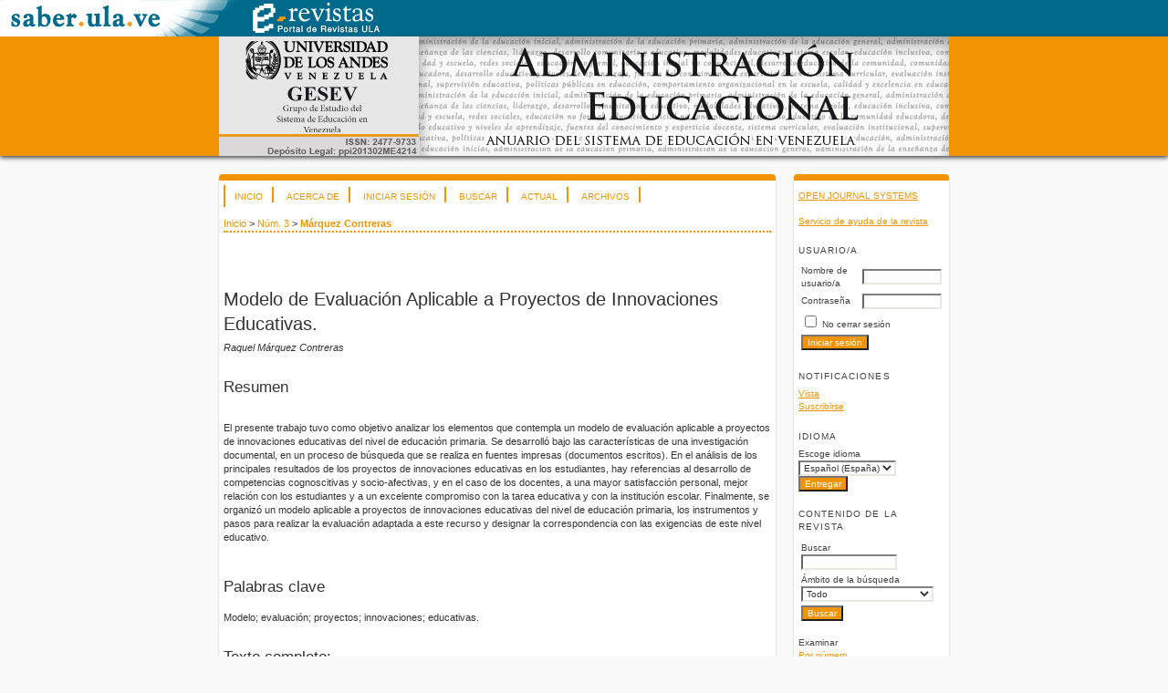

--- FILE ---
content_type: text/html; charset=utf-8
request_url: http://erevistas.saber.ula.ve/index.php/administracioneducacional/article/view/7051
body_size: 6214
content:
<?xml version="1.0" encoding="UTF-8"?>
<!DOCTYPE html PUBLIC "-//W3C//DTD XHTML 1.0 Transitional//EN"
	"http://www.w3.org/TR/xhtml1/DTD/xhtml1-transitional.dtd">
<html xmlns="http://www.w3.org/1999/xhtml" lang="es-ES" xml:lang="es-ES">
<head>
	<title>Modelo de Evaluación Aplicable a Proyectos de Innovaciones Educativas. | Márquez Contreras | Administración Educacional</title>
	<meta http-equiv="Content-Type" content="text/html; charset=utf-8" />
	<meta name="description" content="Modelo de Evaluación Aplicable a Proyectos de Innovaciones Educativas." />
			<meta name="keywords" content="Modelo; evaluación; proyectos; innovaciones; educativas." />
	
	<link rel="icon" href="http://erevistas.saber.ula.ve/public/journals/40/journalFavicon_es_ES.gif" type="" />
	<link rel="schema.DC" href="http://purl.org/dc/elements/1.1/" />

	<meta name="DC.Contributor.Sponsor" xml:lang="es" content=""/>
	<meta name="DC.Contributor.Sponsor" xml:lang="en" content=""/>
	<meta name="DC.Creator.PersonalName" content="Raquel Márquez Contreras"/>
	<meta name="DC.Date.dateSubmitted" scheme="ISO8601" content="2016-01-19"/>
	<meta name="DC.Date.issued" scheme="ISO8601" content="2016-01-19"/>
	<meta name="DC.Date.modified" scheme="ISO8601" content="2016-01-19"/>
	<meta name="DC.Description" xml:lang="es" content=" El presente trabajo tuvo como objetivo analizar los elementos que contempla un modelo de evaluación aplicable a proyectos de innovaciones educativas del nivel de educación primaria. Se desarrolló bajo las características de una investigación documental, en un proceso de búsqueda que se realiza en fuentes impresas (documentos escritos). En el análisis de los principales resultados de los proyectos de innovaciones educativas en los estudiantes, hay referencias al desarrollo de competencias cognoscitivas y socio-afectivas, y en el caso de los docentes, a una mayor satisfacción personal, mejor relación con los estudiantes y a un excelente compromiso con la tarea educativa y con la institución escolar. Finalmente, se organizó un modelo aplicable a proyectos de innovaciones educativas del nivel de educación primaria, los instrumentos y pasos para realizar la evaluación adaptada a este recurso y designar la correspondencia con las exigencias de este nivel educativo. "/>
	<meta name="DC.Description" xml:lang="en" content=" This paper aims to analyze the elements that include a model applicable to projects of educational innovations primary level evaluation. It was developed under the features of a documentary research in a search process that is performed on printed sources (written documents). In the analysis of the main results of the projects of educational innovation in students, there are references to the development of cognitive and socio-emotional skills, and in the case of teachers, greater personal satisfaction, better relationship with students and an excellent commitment to educational work with the school. Finally, a project applicable to educational innovations primary level model, tools and steps are organized for evaluation adapted to this resource and designate correspondence with the requirements of this level.    "/>
	<meta name="DC.Format" scheme="IMT" content="application/pdf"/>
	<meta name="DC.Identifier" content="7051"/>
	<meta name="DC.Identifier.pageNumber" content="67-77"/>
	<meta name="DC.Identifier.URI" content="http://erevistas.saber.ula.ve/index.php/administracioneducacional/article/view/7051"/>
	<meta name="DC.Language" scheme="ISO639-1" content="es"/>
	<meta name="DC.Rights" content="Copyright (c)  " />
	<meta name="DC.Rights" content=""/>
	<meta name="DC.Source" content="Administración Educacional"/>
	<meta name="DC.Source.Issue" content="3"/>	<meta name="DC.Source.URI" content="http://erevistas.saber.ula.ve/index.php/administracioneducacional"/>
	<meta name="DC.Source.Volume" content="0"/>						<meta name="DC.Subject" xml:lang="es" content="Modelo"/>
								<meta name="DC.Subject" xml:lang="es" content="evaluación"/>
								<meta name="DC.Subject" xml:lang="es" content="proyectos"/>
								<meta name="DC.Subject" xml:lang="es" content="innovaciones"/>
								<meta name="DC.Subject" xml:lang="es" content="educativas."/>
									<meta name="DC.Subject" xml:lang="en" content="Model"/>
								<meta name="DC.Subject" xml:lang="en" content="evaluation"/>
								<meta name="DC.Subject" xml:lang="en" content="Innovations"/>
								<meta name="DC.Subject" xml:lang="en" content="education."/>
				<meta name="DC.Title" content="Modelo de Evaluación Aplicable a Proyectos de Innovaciones Educativas."/>
				<meta name="DC.Title.Alternative" xml:lang="en" content="Applicable Model AssessmMent of EducationaAl InnovaAtion Projects."/>
		<meta name="DC.Type" content="Text.Serial.Journal"/>
	<meta name="DC.Type.articleType" content="Artículos de Investigación"/>
		<meta name="gs_meta_revision" content="1.1" />
	<meta name="citation_journal_title" content="Administración Educacional"/>
        <meta name="citation_author" content="Raquel Márquez Contreras"/>
        <meta name="citation_author_institution" content="Universidad de Los Andes (ULA)"/>
<meta name="citation_title" content="Modelo de Evaluación Aplicable a Proyectos de Innovaciones Educativas."/>

	<meta name="citation_date" content="2015"/>

	<meta name="citation_volume" content="0"/>
	<meta name="citation_issue" content="3"/>

			<meta name="citation_firstpage" content="67"/>
				<meta name="citation_lastpage" content="77"/>
		<meta name="citation_abstract_html_url" content="http://erevistas.saber.ula.ve/index.php/administracioneducacional/article/view/7051"/>
	<meta name="citation_language" content="es"/>
						<meta name="citation_keywords" xml:lang="es" content="Modelo"/>
								<meta name="citation_keywords" xml:lang="es" content="evaluación"/>
								<meta name="citation_keywords" xml:lang="es" content="proyectos"/>
								<meta name="citation_keywords" xml:lang="es" content="innovaciones"/>
								<meta name="citation_keywords" xml:lang="es" content="educativas."/>
									<meta name="citation_keywords" xml:lang="en" content="Model"/>
								<meta name="citation_keywords" xml:lang="en" content="evaluation"/>
								<meta name="citation_keywords" xml:lang="en" content="Innovations"/>
								<meta name="citation_keywords" xml:lang="en" content="education."/>
									<meta name="citation_pdf_url" content="http://erevistas.saber.ula.ve/index.php/administracioneducacional/article/download/7051/6918"/>
				

	<link rel="stylesheet" href="http://erevistas.saber.ula.ve/lib/pkp/styles/pkp.css" type="text/css" />
	<link rel="stylesheet" href="http://erevistas.saber.ula.ve/lib/pkp/styles/common.css" type="text/css" />
	<link rel="stylesheet" href="http://erevistas.saber.ula.ve/styles/common.css" type="text/css" />
	<link rel="stylesheet" href="http://erevistas.saber.ula.ve/styles/compiled.css" type="text/css" />
	<link rel="stylesheet" href="http://erevistas.saber.ula.ve/styles/articleView.css" type="text/css" />
			<link rel="stylesheet" href="http://erevistas.saber.ula.ve/lib/pkp/styles/rtEmbedded.css" type="text/css" />
	
	
	
	<link rel="stylesheet" href="http://erevistas.saber.ula.ve/styles/sidebar.css" type="text/css" />		<link rel="stylesheet" href="http://erevistas.saber.ula.ve/styles/rightSidebar.css" type="text/css" />	
			<link rel="stylesheet" href="http://erevistas.saber.ula.ve/public/site/sitestyle.css" type="text/css" />
			<link rel="stylesheet" href="http://erevistas.saber.ula.ve/public/journals/40/journalStyleSheet.css" type="text/css" />
			<link rel="stylesheet" href="http://erevistas.saber.ula.ve/plugins/blocks/languageToggle/styles/languageToggle.css" type="text/css" />
	
	<!-- Base Jquery -->
	<script type="text/javascript" src="//www.google.com/jsapi"></script>
	<script type="text/javascript">
		// Provide a local fallback if the CDN cannot be reached
		if (typeof google == 'undefined') {
			document.write(unescape("%3Cscript src='http://erevistas.saber.ula.ve/lib/pkp/js/lib/jquery/jquery.min.js' type='text/javascript'%3E%3C/script%3E"));
			document.write(unescape("%3Cscript src='http://erevistas.saber.ula.ve/lib/pkp/js/lib/jquery/plugins/jqueryUi.min.js' type='text/javascript'%3E%3C/script%3E"));
		} else {
			google.load("jquery", "1.4.4");
			google.load("jqueryui", "1.8.6");
		}
	</script>
	
	<!-- Compiled scripts -->
			
<script type="text/javascript" src="http://erevistas.saber.ula.ve/lib/pkp/js/lib/jquery/plugins/jquery.tag-it.js"></script>
<script type="text/javascript" src="http://erevistas.saber.ula.ve/lib/pkp/js/lib/jquery/plugins/jquery.cookie.js"></script>

<script type="text/javascript" src="http://erevistas.saber.ula.ve/lib/pkp/js/functions/fontController.js"></script>
<script type="text/javascript" src="http://erevistas.saber.ula.ve/lib/pkp/js/functions/general.js"></script>
<script type="text/javascript" src="http://erevistas.saber.ula.ve/lib/pkp/js/functions/jqueryValidatorI18n.js"></script>

<script type="text/javascript" src="http://erevistas.saber.ula.ve/lib/pkp/js/classes/Helper.js"></script>
<script type="text/javascript" src="http://erevistas.saber.ula.ve/lib/pkp/js/classes/ObjectProxy.js"></script>
<script type="text/javascript" src="http://erevistas.saber.ula.ve/lib/pkp/js/classes/Handler.js"></script>
<script type="text/javascript" src="http://erevistas.saber.ula.ve/lib/pkp/js/classes/linkAction/LinkActionRequest.js"></script>
<script type="text/javascript" src="http://erevistas.saber.ula.ve/lib/pkp/js/classes/features/Feature.js"></script>

<script type="text/javascript" src="http://erevistas.saber.ula.ve/lib/pkp/js/controllers/SiteHandler.js"></script><!-- Included only for namespace definition -->
<script type="text/javascript" src="http://erevistas.saber.ula.ve/lib/pkp/js/controllers/UrlInDivHandler.js"></script>
<script type="text/javascript" src="http://erevistas.saber.ula.ve/lib/pkp/js/controllers/AutocompleteHandler.js"></script>
<script type="text/javascript" src="http://erevistas.saber.ula.ve/lib/pkp/js/controllers/ExtrasOnDemandHandler.js"></script>
<script type="text/javascript" src="http://erevistas.saber.ula.ve/lib/pkp/js/controllers/form/FormHandler.js"></script>
<script type="text/javascript" src="http://erevistas.saber.ula.ve/lib/pkp/js/controllers/form/AjaxFormHandler.js"></script>
<script type="text/javascript" src="http://erevistas.saber.ula.ve/lib/pkp/js/controllers/form/ClientFormHandler.js"></script>
<script type="text/javascript" src="http://erevistas.saber.ula.ve/lib/pkp/js/controllers/grid/GridHandler.js"></script>
<script type="text/javascript" src="http://erevistas.saber.ula.ve/lib/pkp/js/controllers/linkAction/LinkActionHandler.js"></script>

<script type="text/javascript" src="http://erevistas.saber.ula.ve/js/pages/search/SearchFormHandler.js"></script>
<script type="text/javascript" src="http://erevistas.saber.ula.ve/js/statistics/ReportGeneratorFormHandler.js"></script>
<script type="text/javascript" src="http://erevistas.saber.ula.ve/plugins/generic/lucene/js/LuceneAutocompleteHandler.js"></script>

<script type="text/javascript" src="http://erevistas.saber.ula.ve/lib/pkp/js/lib/jquery/plugins/jquery.pkp.js"></script>	
	
	<link rel="alternate" type="application/atom+xml" title="Administración Educacional (atom+xml)" href="http://erevistas.saber.ula.ve/index.php/administracioneducacional/gateway/plugin/WebFeedGatewayPlugin/atom" />
	<link rel="alternate" type="application/rdf+xml" title="Administración Educacional (rdf+xml)" href="http://erevistas.saber.ula.ve/index.php/administracioneducacional/gateway/plugin/WebFeedGatewayPlugin/rss" />
	<link rel="alternate" type="application/rss+xml" title="Administración Educacional (rss+xml)" href="http://erevistas.saber.ula.ve/index.php/administracioneducacional/gateway/plugin/WebFeedGatewayPlugin/rss2" />
	<script type="text/javascript" src="http://erevistas.saber.ula.ve/js/relatedItems.js"></script>
	<script type="text/javascript" src="http://erevistas.saber.ula.ve/js/inlinePdf.js"></script>
	<script type="text/javascript" src="http://erevistas.saber.ula.ve/js/pdfobject.js"></script>

</head>
<body id="pkp-common-openJournalSystems">

<!-- OJO cambiar caminos de acuerdo a la instalacion donde se vayan a realizar los cambios -->
<!-- Copiar tambien las imagenes en las carpetas adecuadas -->
<div id="SABER_encabezado_comun" style="background-color: #006A8C;"><a href="http://www.saber.ula.ve"><img src="/imagenes/logo_saber_encab_secundario.gif" width="263" height="40"></a><a href="/"><img src="/imagenes/logo_erevistas_encab_secundario.gif" width="163" height="40"></a></div>
<div id="container">

<div id="header">
<div id="headerTitle">
<h1>
	<img src="http://erevistas.saber.ula.ve/public/journals/40/pageHeaderTitleImage_es_ES.jpg" width="800" height="131" alt="Encabezado de página" />
</h1>
</div>
</div>

<div id="body">

	<div id="sidebar">
							<div id="rightSidebar">
				<div class="block" id="sidebarDevelopedBy">
	<a class="blockTitle" href="http://pkp.sfu.ca/ojs/" id="developedBy">Open Journal Systems</a>
</div><div class="block" id="sidebarHelp">
	<a class="blockTitle" href="javascript:openHelp('http://erevistas.saber.ula.ve/index.php/administracioneducacional/help')">Servicio de ayuda de la revista</a>
</div><div class="block" id="sidebarUser">
			<span class="blockTitle">Usuario/a</span>
	
												<form method="post" action="http://erevistas.saber.ula.ve/index.php/administracioneducacional/login/signIn">
					<table>
						<tr>
							<td><label for="sidebar-username">Nombre de usuario/a</label></td>
							<td><input type="text" id="sidebar-username" name="username" value="" size="12" maxlength="32" class="textField" /></td>
						</tr>
						<tr>
							<td><label for="sidebar-password">Contraseña</label></td>
							<td><input type="password" id="sidebar-password" name="password" value="" size="12" class="textField" /></td>
						</tr>
						<tr>
							<td colspan="2"><input type="checkbox" id="remember" name="remember" value="1" /> <label for="remember">No cerrar sesión</label></td>
						</tr>
						<tr>
							<td colspan="2"><input type="submit" value="Iniciar sesión" class="button" /></td>
						</tr>
					</table>
				</form>
						</div> <div class="block" id="notification">
	<span class="blockTitle">Notificaciones</span>
	<ul>
					<li><a href="http://erevistas.saber.ula.ve/index.php/administracioneducacional/notification">Vista</a></li>
			<li><a href="http://erevistas.saber.ula.ve/index.php/administracioneducacional/notification/subscribeMailList">Suscribirse</a></li>
			</ul>
</div>

<div class="block" id="sidebarLanguageToggle">
	<script type="text/javascript">
		<!--
		function changeLanguage() {
			var e = document.getElementById('languageSelect');
			var new_locale = e.options[e.selectedIndex].value;

			var redirect_url = 'http://erevistas.saber.ula.ve/index.php/administracioneducacional/user/setLocale/NEW_LOCALE?source=%2Findex.php%2Fadministracioneducacional%2Farticle%2Fview%2F7051';
			redirect_url = redirect_url.replace("NEW_LOCALE", new_locale);

			window.location.href = redirect_url;
		}
		//-->
	</script>
	<span class="blockTitle">Idioma</span>
	<form action="#">
		<label for="languageSelect">Escoge idioma</label>
		<select id="languageSelect" size="1" name="locale" class="selectMenu"><option label="English" value="en_US">English</option>
<option label="Español (España)" value="es_ES" selected="selected">Español (España)</option>
</select>
		<input type="submit" class="button" value="Entregar" onclick="changeLanguage(); return false;" />
	</form>
</div>
<div class="block" id="sidebarNavigation">
	<span class="blockTitle">Contenido de la revista</span>

	<form id="simpleSearchForm" action="http://erevistas.saber.ula.ve/index.php/administracioneducacional/search/search">
		<table id="simpleSearchInput">
			<tr>
				<td>
													<label for="simpleQuery">Buscar <br />
					<input type="text" id="simpleQuery" name="simpleQuery" size="15" maxlength="255" value="" class="textField" /></label>
								</td>
			</tr>
			<tr>
				<td><label for="searchField">
				Ámbito de la búsqueda
				<br />
				<select id="searchField" name="searchField" size="1" class="selectMenu">
					<option label="Todo" value="query">Todo</option>
<option label="Autores/as" value="authors">Autores/as</option>
<option label="Título" value="title">Título</option>
<option label="Resumen" value="abstract">Resumen</option>
<option label="Términos de la indexación" value="indexTerms">Términos de la indexación</option>
<option label="Texto completo" value="galleyFullText">Texto completo</option>

				</select></label>
				</td>
			</tr>
			<tr>
				<td><input type="submit" value="Buscar" class="button" /></td>
			</tr>
		</table>
	</form>

	<br />

		<span class="blockSubtitle">Examinar</span>
	<ul>
		<li><a href="http://erevistas.saber.ula.ve/index.php/administracioneducacional/issue/archive">Por número</a></li>
		<li><a href="http://erevistas.saber.ula.ve/index.php/administracioneducacional/search/authors">Por autor/a</a></li>
		<li><a href="http://erevistas.saber.ula.ve/index.php/administracioneducacional/search/titles">Por título</a></li>
		
					<li><a href="http://erevistas.saber.ula.ve/index.php/index">Otras revistas</a></li>
						</ul>
	</div>


<div class="block" id="sidebarRTArticleTools">

	<span class="blockTitle">Herramientas del artículo</span>
				<div class="articleToolItem">
			<img src="http://erevistas.saber.ula.ve/plugins/blocks/readingTools/icons/printArticle.png" class="articleToolIcon" alt="" /> <a href="javascript:openRTWindow('http://erevistas.saber.ula.ve/index.php/administracioneducacional/rt/printerFriendly/7051/0');">Imprima este artículo</a>
		</div>
				<div class="articleToolItem">
			<img src="http://erevistas.saber.ula.ve/plugins/blocks/readingTools/icons/metadata.png" class="articleToolIcon" alt=""/> <a href="javascript:openRTWindow('http://erevistas.saber.ula.ve/index.php/administracioneducacional/rt/metadata/7051/0');">Metadatos de indexación</a><br />
		</div>
				<div class="articleToolItem">
			<img src="http://erevistas.saber.ula.ve/plugins/blocks/readingTools/icons/citeArticle.png" class="articleToolIcon" alt=""/> <a href="javascript:openRTWindow('http://erevistas.saber.ula.ve/index.php/administracioneducacional/rt/captureCite/7051/0');">Cómo citar un elemento</a><br />
		</div>
							<div class="articleToolItem">
			<img src="http://erevistas.saber.ula.ve/plugins/blocks/readingTools/icons/emailArticle.png" class="articleToolIcon" alt=""/>
			Envíe este artículo por correo electrónico <span style="font-size: 0.8em">(Inicie sesión)</span>		</div>
				<div class="articleToolItem">
			<img src="http://erevistas.saber.ula.ve/plugins/blocks/readingTools/icons/emailArticle.png" class="articleToolIcon" alt=""/>
			Enviar un correo electrónico al autor/a <span style="font-size: 0.8em">(Inicie sesión)</span>		</div>
		</div>

<div class="block" id="sidebarRTAuthorBios">
	<span class="blockTitle">
					Acerca del autor/a
			</span>
		<div class="authorBio">
	<p>
		<em>Raquel Márquez Contreras</em>
								<br />Universidad de Los Andes (ULA)			</p>

	<p>Coordinadora de Postgrado. Universidad de Los Andes. Núcleo Tovar</p>
	</div>
	
	</div>
<!-- Add javascript required for font sizer -->
<script type="text/javascript">
	<!--
	$(function(){
		fontSize("#sizer", "body", 9, 16, 32, ""); // Initialize the font sizer
	});
	// -->
</script>

<div class="block" id="sidebarFontSize" style="margin-bottom: 4px;">
	<span class="blockTitle">Tamaño de fuente</span>
	<div id="sizer"></div>
</div>
<br /><div class="block" id="sidebarInformation">
	<span class="blockTitle">Información</span>
	<ul>
		<li><a href="http://erevistas.saber.ula.ve/index.php/administracioneducacional/information/readers">Para lectores/as</a></li>		<li><a href="http://erevistas.saber.ula.ve/index.php/administracioneducacional/information/authors">Para autores/as</a></li>		<li><a href="http://erevistas.saber.ula.ve/index.php/administracioneducacional/information/librarians">Para bibliotecarios/as</a></li>	</ul>
</div>
<div class="block" id="sidebarWebFeed">
	<span class="blockTitle">Número actual</span>
	<a href="http://erevistas.saber.ula.ve/index.php/administracioneducacional/gateway/plugin/WebFeedGatewayPlugin/atom">
	<img src="http://erevistas.saber.ula.ve/plugins/generic/webFeed/templates/images/atom10_logo.gif" alt="Logotipo de Atom" border="0" /></a>
	<br />
	<a href="http://erevistas.saber.ula.ve/index.php/administracioneducacional/gateway/plugin/WebFeedGatewayPlugin/rss2">
	<img src="http://erevistas.saber.ula.ve/plugins/generic/webFeed/templates/images/rss20_logo.gif" alt="Logotipo de RSS2" border="0" /></a>
	<br />
	<a href="http://erevistas.saber.ula.ve/index.php/administracioneducacional/gateway/plugin/WebFeedGatewayPlugin/rss">
	<img src="http://erevistas.saber.ula.ve/plugins/generic/webFeed/templates/images/rss10_logo.gif" alt="Logotipo de RSS1" border="0" /></a>
</div>
			</div>
			</div>

<div id="main">

<div id="navbar">
	<ul class="menu">
		<li id="home"><a href="http://erevistas.saber.ula.ve/index.php/administracioneducacional/index">Inicio</a></li>
		<li id="about"><a href="http://erevistas.saber.ula.ve/index.php/administracioneducacional/about">Acerca de</a></li>

					<li id="login"><a href="http://erevistas.saber.ula.ve/index.php/administracioneducacional/login">Iniciar sesión</a></li>
												<li id="search"><a href="http://erevistas.saber.ula.ve/index.php/administracioneducacional/search">Buscar</a></li>
		
					<li id="current"><a href="http://erevistas.saber.ula.ve/index.php/administracioneducacional/issue/current">Actual</a></li>
			<li id="archives"><a href="http://erevistas.saber.ula.ve/index.php/administracioneducacional/issue/archive">Archivos</a></li>
		
				

								</ul>
</div>
<div id="breadcrumb">
	<a href="http://erevistas.saber.ula.ve/index.php/administracioneducacional/index" target="_parent">Inicio</a> &gt;
	<a href="http://erevistas.saber.ula.ve/index.php/administracioneducacional/issue/view/618" target="_parent">Núm. 3</a> &gt;	<a href="http://erevistas.saber.ula.ve/index.php/administracioneducacional/article/view/7051/0" class="current" target="_parent">Márquez Contreras</a>
</div>

<div id="content">


	<div id="topBar">
					</div>
		
	<div id="articleTitle"><h3>Modelo de Evaluación Aplicable a Proyectos de Innovaciones Educativas.</h3></div>
	<div id="authorString"><em>Raquel Márquez Contreras</em></div>
	<br />
			<div id="articleAbstract">
		<h4>Resumen</h4>
		<br />
		<div><p>El presente trabajo tuvo como objetivo analizar los elementos que contempla un modelo de evaluación aplicable a proyectos de innovaciones educativas del nivel de educación primaria. Se desarrolló bajo las características de una investigación documental, en un proceso de búsqueda que se realiza en fuentes impresas (documentos escritos). En el análisis de los principales resultados de los proyectos de innovaciones educativas en los estudiantes, hay referencias al desarrollo de competencias cognoscitivas y socio-afectivas, y en el caso de los docentes, a una mayor satisfacción personal, mejor relación con los estudiantes y a un excelente compromiso con la tarea educativa y con la institución escolar. Finalmente, se organizó un modelo aplicable a proyectos de innovaciones educativas del nivel de educación primaria, los instrumentos y pasos para realizar la evaluación adaptada a este recurso y designar la correspondencia con las exigencias de este nivel educativo.</p></div>
		<br />
		</div>
	
			<div id="articleSubject">
		<h4>Palabras clave</h4>
		<br />
		<div>Modelo; evaluación; proyectos; innovaciones; educativas.</div>
		<br />
		</div>
	
				
			<div id="articleFullText">
		<h4>Texto completo:</h4>
									<a href="http://erevistas.saber.ula.ve/index.php/administracioneducacional/article/view/7051/6918" class="file" target="_parent">PDF</a>
														</div>
	
	
	

<div class="separator"></div>

<h3>Enlaces refback</h3>

<ul>
				<li>No hay ningún enlace refback.</li>
	</ul>


		

<br /><br />
<p>ISSN: 2477-9733<br /> Depósito Legal: ppi201302ME4214</p><p><a href="https://creativecommons.org/licenses/by-nc-sa/4.0/deed.es" rel="license" target="_blank"><img style="border-width: 0;" src="/public/journals/indices/CC_licencia.png" alt="Creative Commons License" width="88" height="31" /></a><br />Todos los documentos publicados en esta revista se distribuyen bajo una <br /><a href="https://creativecommons.org/licenses/by-nc-sa/4.0/deed.es" target="_blank">Licencia Creative Commons Atribución -No Comercial- Compartir Igual 4.0 Internacional.</a><br /> Por lo que el envío, procesamiento y publicación de artículos en la revista es totalmente gratuito.</p><p><em>Se encuentra actualmente registrada y aceptada en las siguientes base de datos, directorios e índices:</em></p><table style="background-color: #fff;" width="200" border="0" cellspacing="0"><tbody><tr><td><a href="http://bdigital2.ula.ve:8080/xmlui/handle/654321/17" rel="nofollow" target="_blank"><span style="color: #000000;"><img src="/public/journals/indices/revencyt.jpg" alt="" width="136" height="50" border="0" /></span></a> </td><td><p><a href="https://www.latindex.org/latindex/ficha/26638" rel="nofollow" target="_blank"><img src="/public/journals/indices/latindex_FB.jpg" alt="" width="125" height="40" border="0" /></a></p></td><td width="153"><a href="https://redib.org/Record/oai_articulo3297539-administraci%C3%B3n-educacional" rel="nofollow" target="_blank"><span><img src="/public/journals/indices/redib2.jpg" alt="" width="152" height="50" border="0" /></span></a></td><td width="153"><a href="https://iresie.dgb.unam.mx/F/TV6VAHYKC9CFYYNQNVIHES9EFJN77KQYK9EL6MH2I4PD95QXEQ-16319?func=find-acc&amp;acc_sequence=000585745" rel="nofollow" target="_blank"><span><img src="/public/journals/indices/IRESIE.jpg" alt="" width="152" height="100" border="0" /></span></a></td></tr></tbody></table>
</div><!-- content -->
</div><!-- main -->
</div><!-- body -->



</div> <!-- container -->
</body>
</html>

--- FILE ---
content_type: text/css
request_url: http://erevistas.saber.ula.ve/styles/rightSidebar.css
body_size: 444
content:
/**
 * styles/rightSidebar.css
 *
 * Copyright (c) 2013-2016 Simon Fraser University Library
 * Copyright (c) 2003-2016 John Willinsky
 * Distributed under the GNU GPL v2. For full terms see the file docs/COPYING.
 *
 * Site-wide shared elements for pages including a right-hand sidebar.
 *
 */

/**
 * Common HTML elements
 */


#headerTitle {
	text-align: center;
	width: 100%;
}

#body {
	width: 100%;
}

#rightSidebar {
	float: right;
        /*width: 14%;*/
        width: 20%;
	padding: 1em 0em 1em 0em;
	font-size: 0.65em;
	height: 100%;
        /*margin-right: 10%;*/
        margin-right: 0%;
	margin-left: 2%;
}

* html #rightSidebar { margin-right: 5%; }

#main {
	float: left;
        /*width: 63%;*/
        width: 75%;
        /*margin-left: 10%;*/
        margin-left: 0%;
	display: inline;
	overflow: hidden;
}


--- FILE ---
content_type: text/css
request_url: http://erevistas.saber.ula.ve/public/journals/40/journalStyleSheet.css
body_size: 2474
content:
/**
 * common.css
 *
 * Copyright (c) 2003-2007 John Willinsky
 * Distributed under the GNU GPL v2. For full terms see the file docs/COPYING.
 *
 * Site-wide shared stylesheet.
 *
 * $Id: common.css,v 1.47 2007/11/14 22:36:20 asmecher Exp $
 */

/**
 * Common HTML elements
 */

body {
	font-family: Verdana, Geneva, Arial, Helvetica, sans-serif;
	margin: 0;
	padding: 0;
	color: #333333;
	background:#f9f9f9;
}

div {
	line-height: 140%;
	text-align: left;
}

table {
	border: 0;
	border-spacing: 0;
	font-size: 1.0em;
}

form {
	margin: 0;
}

a {
	text-decoration: underline;
}

a:link {
	color: #f29401;
	/*background-color: #e3f2fd;*/
}

a:active {
	color: #002746;		
	background-color: #f8fbf4;
}

a:visited {
	color: #f29401;		
	/*background-color: #e3f2fd;*/
}

a:hover {
	color: #fff;	
	background-color: #f29401;
}

a.plain {
	text-decoration: none;
}

ul {
	/*margin: 0.25em 0 0.75em 0;
	padding: 0 0 0 2.5em;*/
	margin: 0;
	padding: 0;
}

tt {
	font-size: 1.25em;
}

label {
}

label.error {
	color: #333333;
	background-color: #FFFFFF;
}

input.textField, select.selectMenu, textarea.textArea, input.uploadField {
	color: #333333;
	background-color: #FFFFFF;
	font-family: Verdana,Arial,Helvetica,sans-serif;
	border-top: 2px solid #7f7f7f;
	border-left: 2px solid #666;
	border-bottom: 2px solid #E8E8E1;
	border-right: 2px solid #E8E8E1;
	font-size: 1em;
}

input.button {
	padding-left: 0.5em;
	padding-right: 0.5em;
	background-color: #f29401;
	font-size: 1em;
	color: #fff;
}

input.defaultButton {
	background-color: #f29401;
	color: #FBFBF3;
	font-weight: bold;
}


/**
 * Main layout elements
 */

#container {
	line-height: 125%;
	text-align: center;
}

#header {
	padding: 0;
	margin: 0 auto;
	color: #333333;
	background-color:rgb(242, 148, 01);
	text-align: center;
	box-shadow: 0px 12px 15px 0px rgba(0, 0, 0, 0.24);
	box-shadow: 0 2px 5px rgba(66, 66, 66);
	/*position: fixed;*/
}

#headerTitle {
	text-align: left;
	/*margin: 0 auto;*/
	padding: 0;
	width: 800px;
}

#header h1 {
	margin: 0 auto;
	padding: 0;
	font-family: Arial, Helvetica, sans-serif;
	font-weight: normal;
	}

#body {
	width: 800px;
	margin: 0 auto;
}

#footer {
	min-height: 50px;
	position: relative;
	clear: both;
	color: #333333;
	background-color: #FFFFFF;
	text-align: center;
}

#footerContent {
	width: 800px;
	margin: 0 auto;
}

#main {
	/*padding: 0.5em 0em 2em 0em;*/
	border: 0;
	margin-top: 20px;
	background-color: #fff;
    border-top: 7px solid #f29401;
    vertical-align: top;
    box-shadow: 0px 2px 2px 0px rgba(0, 0, 0, 0.24);
    padding: 5px !important;
    border-radius: 4px 4px 4px 4px;
    -moz-border-radius: 4px 4px 4px 4px;
    -webkit-border-radius: 4px 4px 4px 4px;
}


#rightSidebar {
	margin-top: 20px;
	background-color: #fff;
    border-top: 7px solid #f29401;
    vertical-align: top;
    box-shadow: 0px 2px 2px 0px rgba(0, 0, 0, 0.24);
    padding: 5px !important;
    border-radius: 4px 4px 4px 4px;
    -moz-border-radius: 4px 4px 4px 4px;
    -webkit-border-radius: 4px 4px 4px 4px;
	}

#rightSidebar li{
	list-style: none;
	
	}

#main h2 {
	margin: 0em 1em 0.5em 0em;
	padding-top: 0.5em;
	font-family: Arial, Helvetica, sans-serif;
	font-weight: normal;
	color: #f29401;
}

#main h3 {
	margin: 0em 1em 0.5em 0em;
	padding-top: 0em;
	font-family: Arial, Helvetica, sans-serif;
	font-weight: normal;
}

#navbar {
	margin-right: 0;
	padding-bottom: 0;
	border-bottom:0;
	}

#breadcrumb {
	padding-top: 1em;
	font-size: 0.7em;
}

#content {
	margin: 0;
	padding: 0;
	padding-top: 0.5em;
	font-size: 0.7em;
	border-top: 2px dotted #f29401;
	
}

#content h3 {
	margin: 0em 1em 0.25em 0em;
	padding-top: 0.75em;
	font-family: Arial, Helvetica, sans-serif;
	font-weight: normal;
	font-size: 1.8em;
	line-height: 1.35em;
}

#content h4 {
	margin: 0em 1em 0.25em 0em;
	padding-top: 0.75em;
	font-family: Arial, Helvetica, sans-serif;
	font-weight: normal;
	font-size: 1.5em;
}

#content h5 {
	margin: 0em 1em 0.25em 0em;
	padding-top: 0.75em;
	font-weight: bold;
	font-size: 1em;
}


/**
 * Navigation bar
 */

#navbar a {
	font-size: 0.65em;

	letter-spacing: 0;
	color: #f29401;
	/*background-color:#e3f2fd;*/
	padding-left: 10px;
	padding-right: 10px;
	padding-top: 5px;
	padding-bottom: 1px;

}



#navbar a:active {
	color: #AE1D2D;
	font-weight:bold;
	
}

#navbar a:visited {
	color: #f29401;
	font-weight:bold;
}

#navbar a:hover {
	color: #fff;
}

**
 * Breadcrumbs
 *

#breadcrumb a {
	text-decoration: none;
}

#breadcrumb a.current {
	font-weight: bold;
}


/**
 * Footer elements
 */

#footer div.debugStats {
	font-size: 0.6em;
}


/**
 * Additional text styles
 */

span.disabled, label.disabled {
	color: #666;
}

a.action, a.file {
	font-size: 0.85em;
	text-transform: uppercase;
}

a.icon {
	text-decoration: none;
}

a.icon img {
	border: 0;
}

a.icon:hover {
	background: none;
}

span.formRequired {
	color: #333;
	font-size: 0.9em;
}

span.instruct {
}

span.heading {
	font-size: 0.85em;
	text-transform: uppercase;
}

span.highlight {
	border-bottom: 1px dotted #f29401;
}

.nowrap {
	white-space: nowrap;
}

pre {
	background-color: #FFFFFF;
	color: #f29401;
	font-size: 1.25em;
}

/**
 * Table styles
 */

table.info {
}

table.info td {
	padding: 0;
	padding-bottom: 0.5em;
	padding-right: 0.5em;
}

table.listing {
}

table.listing tr.highlight {
	background: yellow;
}

table.listing td {
	padding: 0.25em 0.5em 0.25em 0.5em;
}

table.listing tr.heading td, table.listing td.heading, table.info td.heading {
	font-size: 0.85em;
	text-transform: uppercase;
	font-weight: normal;
	line-height: 120%;
	padding: 0.75em 0.5em 1em 0.5em;
}

table.listing tr.fastTracked {
	background-color: #FFFFFF;
}

table.info td.heading {
	padding-left: 0;
}


table.listing td.nodata, table.info td.nodata {
	text-align: center;
	font-style: italic;
}

table.listing td.headseparator {
	border-top: 1px dotted #f29401;
	font-size: 0.1em;
	line-height: 1%;
}

table.listing td.endseparator {
	border-top: 1px dotted #f29401;
	font-size: 0.25em;
	line-height: 10%;
}

table.listing td.separator, table.info td.separator {
	border-top: 1px dotted #DDDDD0;
	font-size: 0.1em;
	line-height: 1%;
}

table.data {
}

table.data tr {
}

table.data td {
	padding-bottom: 0.25em;
}

table.data td.label {
	padding-right: 1em;
}

table.data td.value {
}

table.data td.separator {
	padding: 0.5em;
	font-size: 0.1em;
	line-height: 1%;
}

table.data td.heading {
	padding-left: 0;
	padding-right: 0;
}

table.nested tr {
	padding: 0;
	margin: 0;
}

span.nested {
	padding: 0 4px 0 0;
	font-size: 1.2em;
}

/**
 * Form-specific elements
 */

span.formError {
	color: #900;
	font-weight: bold;
	font-size: 1em;
}

ul.formErrorList {
	color: #900;
}


/**
 * Other organizational elements
 */

#navbar ul.menu {
	margin: 0;
	padding: 0;
	border-left: 2px solid #f29401;
	
}

ul.menu li {
  margin: 0;
  padding: 0;
  padding-right: 0;
  display: inline;
  border-right: 2px solid rgb(33,150,243);
}

ul.menu li {
	margin: 0;
	padding: 0;
	padding-right: 0;
	display: inline;
	border-right: 2px solid #f29401;	
}

ul.menu li#home {
	/*border-left: 2px solid #fff;*/
}


ul.menu li.current {
	font-weight: bold;
}

ul.menu a {
	font-size: 12px;
	text-transform: uppercase;
	text-decoration: none;
}

ul.steplist {
	margin: 0;
	padding: 0;
	list-style-type: decimal;
}

ul.steplist li {
	margin: 0;
	padding: 0;
	font-size: 0.85em;
	padding-right: 0.5em;
	display: inline;
	text-transform: uppercase;
}

ul.steplist li.current {
	font-weight: bold;
}

ul.steplist a {
	text-decoration: none;
}

ul.plain {
	list-style-type: none;
	padding-left: 1.5em;
}

div.separator {
	width: 100%;
	margin-top: 1em;
	margin-bottom: 0.25em;
	padding: 0;
	/*border-bottom: 1px dotted #f29401;*/
	font-size: 0.5em;
	line-height: 25%;
}

div.progressbar {
	background-image: url(http://erevistas.saber.ula.ve/templates/images/progbg.gif);
	background-repeat: no-repeat;
	height: 27;
	width: 505;
	z-index:1;
}

#rightSidebar div.block {
	padding: 0.5em 0;
	border-top: 2px;
	border-bottom: 0;
	margin-bottom: 3px;
	/*-moz-border-image:url(http://erevistas.saber.ula.ve/public/journals/23/degrade.png) 30 30 stretch; /* Firefox */
	/*-webkit-border-image:url(http://erevistas.saber.ula.ve/public/journals/23/degrade.png) 30 30 stretch; /* Safari */
	/*-o-border-image:url(http://erevistas.saber.ula.ve/public/journals/23/degrade.png); /* Opera */
	/*border-image:url(http://erevistas.saber.ula.ve/public/journals/23/degrade.png) 30 30 stretch;*/
	color: #424242;
	
}

#homepageImage img {
	box-shadow: 0px 12px 15px 0px rgba(0, 0, 0, 0.24);
 	-webkit-border-bottom-right-radius: 20px;
	-moz-border-radius-bottomright: 20px;
	border-bottom-right-radius: 20px;
}

#issueCoverImage img {
  box-shadow: 0px 12px 15px 0px rgba(0, 0, 0, 0.24);
}
td.endseparator {
  border-top: 1px solid #2196f3;
  font-size: 0.25em;
  line-height: 10%;
}

td.headseparator {
  border-top: 1px solid #2196f3;
  font-size: 0.1em;
  line-height: 1%;
}
#content {
  margin: 0;
  padding: 0;
  padding-top: 0.5em;
  font-size: 0.7em;
  border-top: 2px dotted #f29401;
  
}
table {
  display: table;
  border-collapse: separate;
  border-spacing: 2px;
  border-color: grey;
}
table.announcements td.headseparator {
    border-top: 1px solid #f29401;
	font-size: 0.1em;
    line-height: 1%;
}
table.announcements td.endseparator {
  border-top: 1px solid #f29401;
  font-size: 0.25em;
  line-height: 10%;
}
